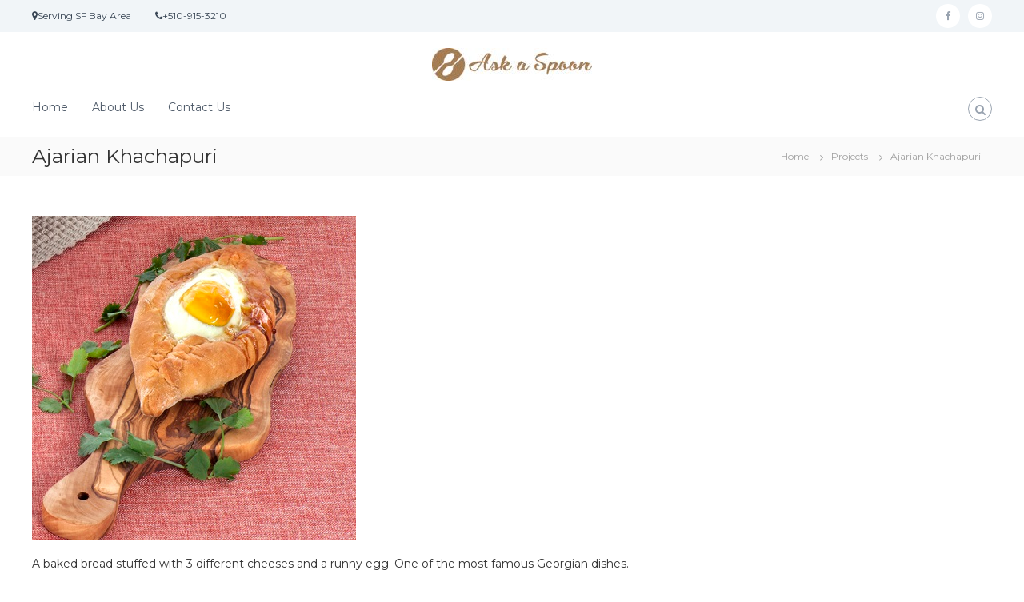

--- FILE ---
content_type: text/html; charset=UTF-8
request_url: http://askaspoon.com/portfolio/ajarian-khachapuri
body_size: 9834
content:
<!DOCTYPE html>
<html lang="en-US" prefix="og: http://ogp.me/ns#">
<head>
<meta charset="UTF-8">
<meta name="viewport" content="width=device-width, initial-scale=1">
<link rel="profile" href="http://gmpg.org/xfn/11">

<title>Ajarian Khachapuri - Ask A Spoon</title>

<!-- This site is optimized with the Yoast SEO plugin v9.5 - https://yoast.com/wordpress/plugins/seo/ -->
<link rel="canonical" href="http://askaspoon.com/portfolio/ajarian-khachapuri" />
<meta property="og:locale" content="en_US" />
<meta property="og:type" content="article" />
<meta property="og:title" content="Ajarian Khachapuri - Ask A Spoon" />
<meta property="og:description" content="A baked bread stuffed with 3 different cheeses and a runny egg. One of the most famous Georgian dishes." />
<meta property="og:url" content="http://askaspoon.com/portfolio/ajarian-khachapuri" />
<meta property="og:site_name" content="Ask A Spoon" />
<meta property="og:image" content="http://askaspoon.com/wp-content/uploads/2018/03/Ajarian-Khachapuri.jpg" />
<meta property="og:image:width" content="405" />
<meta property="og:image:height" content="405" />
<meta property="og:image:alt" content="Ajarian Khachapuri" />
<meta name="twitter:card" content="summary_large_image" />
<meta name="twitter:description" content="A baked bread stuffed with 3 different cheeses and a runny egg. One of the most famous Georgian dishes." />
<meta name="twitter:title" content="Ajarian Khachapuri - Ask A Spoon" />
<meta name="twitter:image" content="http://askaspoon.com/wp-content/uploads/2018/03/Ajarian-Khachapuri.jpg" />
<!-- / Yoast SEO plugin. -->

<link rel='dns-prefetch' href='//s.w.org' />
<link rel="alternate" type="application/rss+xml" title="Ask A Spoon &raquo; Feed" href="http://askaspoon.com/feed" />
<link rel="alternate" type="application/rss+xml" title="Ask A Spoon &raquo; Comments Feed" href="http://askaspoon.com/comments/feed" />
<link rel="alternate" type="application/rss+xml" title="Ask A Spoon &raquo; Ajarian Khachapuri Comments Feed" href="http://askaspoon.com/portfolio/ajarian-khachapuri/feed" />
<!-- This site uses the Google Analytics by MonsterInsights plugin v7.10.4 - Using Analytics tracking - https://www.monsterinsights.com/ -->
<!-- Note: MonsterInsights is not currently configured on this site. The site owner needs to authenticate with Google Analytics in the MonsterInsights settings panel. -->
<!-- No UA code set -->
<!-- / Google Analytics by MonsterInsights -->
		<script type="text/javascript">
			window._wpemojiSettings = {"baseUrl":"https:\/\/s.w.org\/images\/core\/emoji\/11\/72x72\/","ext":".png","svgUrl":"https:\/\/s.w.org\/images\/core\/emoji\/11\/svg\/","svgExt":".svg","source":{"concatemoji":"http:\/\/askaspoon.com\/wp-includes\/js\/wp-emoji-release.min.js?ver=5.0.24"}};
			!function(e,a,t){var n,r,o,i=a.createElement("canvas"),p=i.getContext&&i.getContext("2d");function s(e,t){var a=String.fromCharCode;p.clearRect(0,0,i.width,i.height),p.fillText(a.apply(this,e),0,0);e=i.toDataURL();return p.clearRect(0,0,i.width,i.height),p.fillText(a.apply(this,t),0,0),e===i.toDataURL()}function c(e){var t=a.createElement("script");t.src=e,t.defer=t.type="text/javascript",a.getElementsByTagName("head")[0].appendChild(t)}for(o=Array("flag","emoji"),t.supports={everything:!0,everythingExceptFlag:!0},r=0;r<o.length;r++)t.supports[o[r]]=function(e){if(!p||!p.fillText)return!1;switch(p.textBaseline="top",p.font="600 32px Arial",e){case"flag":return s([55356,56826,55356,56819],[55356,56826,8203,55356,56819])?!1:!s([55356,57332,56128,56423,56128,56418,56128,56421,56128,56430,56128,56423,56128,56447],[55356,57332,8203,56128,56423,8203,56128,56418,8203,56128,56421,8203,56128,56430,8203,56128,56423,8203,56128,56447]);case"emoji":return!s([55358,56760,9792,65039],[55358,56760,8203,9792,65039])}return!1}(o[r]),t.supports.everything=t.supports.everything&&t.supports[o[r]],"flag"!==o[r]&&(t.supports.everythingExceptFlag=t.supports.everythingExceptFlag&&t.supports[o[r]]);t.supports.everythingExceptFlag=t.supports.everythingExceptFlag&&!t.supports.flag,t.DOMReady=!1,t.readyCallback=function(){t.DOMReady=!0},t.supports.everything||(n=function(){t.readyCallback()},a.addEventListener?(a.addEventListener("DOMContentLoaded",n,!1),e.addEventListener("load",n,!1)):(e.attachEvent("onload",n),a.attachEvent("onreadystatechange",function(){"complete"===a.readyState&&t.readyCallback()})),(n=t.source||{}).concatemoji?c(n.concatemoji):n.wpemoji&&n.twemoji&&(c(n.twemoji),c(n.wpemoji)))}(window,document,window._wpemojiSettings);
		</script>
		<style type="text/css">
img.wp-smiley,
img.emoji {
	display: inline !important;
	border: none !important;
	box-shadow: none !important;
	height: 1em !important;
	width: 1em !important;
	margin: 0 .07em !important;
	vertical-align: -0.1em !important;
	background: none !important;
	padding: 0 !important;
}
</style>
<style type="text/css" media="all">
.wpautoterms-footer{background-color:#ffffff;text-align:center;}
.wpautoterms-footer a{color:#000000;font-family:Arial, sans-serif;font-size:14px;}
.wpautoterms-footer .separator{color:#cccccc;font-family:Arial, sans-serif;font-size:14px;}</style>
<link rel='stylesheet' id='wp-block-library-css'  href='http://askaspoon.com/wp-includes/css/dist/block-library/style.min.css?ver=5.0.24' type='text/css' media='all' />
<link rel='stylesheet' id='wpautoterms_css-css'  href='http://askaspoon.com/wp-content/plugins/auto-terms-of-service-and-privacy-policy/css/wpautoterms.css?ver=5.0.24' type='text/css' media='all' />
<link rel='stylesheet' id='contact-form-7-css'  href='http://askaspoon.com/wp-content/plugins/contact-form-7/includes/css/styles.css?ver=5.1.7' type='text/css' media='all' />
<link rel='stylesheet' id='font-awesome-css'  href='http://askaspoon.com/wp-content/themes/flash/css/font-awesome.min.css?ver=5.0.24' type='text/css' media='' />
<link rel='stylesheet' id='flash-style-css'  href='http://askaspoon.com/wp-content/themes/flash/style.css?ver=5.0.24' type='text/css' media='all' />
<style id='flash-style-inline-css' type='text/css'>
	/* Predefined Color Schemes CSS */

	/* Background Color */
	body {
		background-color: #ffffff;
	}

	/* Link Color */
	#site-navigation ul li:hover > a, #site-navigation ul li.current-menu-item > a, #site-navigation ul li.current_page_item > a, #site-navigation ul li.current_page_ancestor > a, #site-navigation ul li.current-menu-ancestor > a, #site-navigation ul.sub-menu li:hover > a,#site-navigation ul li ul.sub-menu li.menu-item-has-children ul li:hover > a,#site-navigation ul li ul.sub-menu li.menu-item-has-children:hover > .menu-item,body.transparent #masthead .header-bottom #site-navigation ul li:hover > .menu-item,body.transparent #masthead .header-bottom #site-navigation ul li:hover > a,body.transparent #masthead .header-bottom #site-navigation ul.sub-menu li:hover > a,body.transparent #masthead .header-bottom #site-navigation ul.sub-menu li.menu-item-has-children ul li:hover > a,body.transparent.header-sticky #masthead-sticky-wrapper #masthead .header-bottom #site-navigation ul.sub-menu li > a:hover,.tg-service-widget .service-title-wrap a:hover,.tg-service-widget .service-more,.feature-product-section .button-group button:hover ,.fun-facts-section .fun-facts-icon-wrap,.fun-facts-section .tg-fun-facts-widget.tg-fun-facts-layout-2 .counter-wrapper,.blog-section .tg-blog-widget-layout-2 .blog-content .read-more-container .read-more a,footer.footer-layout #top-footer .widget-title::first-letter,footer.footer-layout #top-footer .widget ul li a:hover,footer.footer-layout #bottom-footer .copyright .copyright-text a:hover,footer.footer-layout #bottom-footer .footer-menu ul li a:hover,.archive #primary .entry-content-block h2.entry-title a:hover,.blog #primary .entry-content-block h2.entry-title a:hover,#secondary .widget ul li a:hover,.woocommerce-Price-amount.amount,.team-wrapper .team-content-wrapper .team-social a:hover,.testimonial-container .testimonial-wrapper .testimonial-slide .testominial-content-wrapper .testimonial-icon,.footer-menu li a:hover,.tg-feature-product-filter-layout .button.is-checked:hover,.testimonial-container .testimonial-icon,#site-navigation ul li.menu-item-has-children:hover > .sub-toggle,#secondary .widget ul li a,#comments .comment-list article.comment-body .reply a,.tg-slider-widget .btn-wrapper a{
		color: #F54337;
	}

	.feature-product-section .tg-feature-product-layout-2 .tg-container .tg-column-wrapper .tg-feature-product-widget .featured-image-desc, #respond #commentform .form-submit input:hover, .blog-section .tg-blog-widget-layout-1 .tg-blog-widget:hover,#scroll-up,.header-bottom .search-wrap .search-box .searchform .btn:hover,.header-bottom .cart-wrap .flash-cart-views a span,body.transparent #masthead .header-bottom #site-navigation ul li a::before,.tg-slider-widget.slider-dark .btn-wrapper a:hover,.section-title:after,.about-section .about-content-wrapper .btn-wrapper a,.tg-service-widget .service-icon-wrap,.team-wrapper .team-content-wrapper .team-designation:after,.call-to-action-section .btn-wrapper a:hover,.blog-section .tg-blog-widget-layout-1:hover,.blog-section .tg-blog-widget-layout-2 .post-image .entry-date,.blog-section .tg-blog-widget-layout-2 .blog-content .post-readmore,.pricing-table-section .tg-pricing-table-widget:hover,.pricing-table-section .tg-pricing-table-widget.tg-pricing-table-layout-2 .pricing,.pricing-table-section .tg-pricing-table-widget.tg-pricing-table-layout-2 .btn-wrapper a,footer.footer-layout #top-footer .widget_tag_cloud .tagcloud a:hover,#secondary .widget-title:after,#secondary .searchform .btn:hover,#primary .searchform .btn:hover,  #respond #commentform .form-submit input,.woocommerce ul.products li.product .onsale,.woocommerce ul.products li.product .button,.woocommerce #respond input#submit.alt,.woocommerce a.button.alt,.woocommerce button.button.alt,.woocommerce input.button.alt,.added_to_cart.wc-forward,.testimonial-container .swiper-pagination.testimonial-pager .swiper-pagination-bullet:hover, .testimonial-container .swiper-pagination.testimonial-pager .swiper-pagination-bullet.swiper-pagination-bullet-active,.header-bottom .searchform .btn,.navigation .nav-links a:hover, .bttn:hover, button, input[type="button"]:hover, input[type="reset"]:hover, input[type="submit"]:hover,.tg-slider-widget .btn-wrapper a:hover  {
		background-color: #F54337;
	}
	body.transparent.header-sticky #masthead-sticky-wrapper #masthead .header-bottom .search-wrap .search-icon:hover, body.transparent #masthead .header-bottom .search-wrap .search-icon:hover, .header-bottom .search-wrap .search-icon:hover,#comments .comment-list article.comment-body .reply a::before,.tg-slider-widget .btn-wrapper a, .tg-slider-widget .btn-wrapper a:hover {
	  border-color: #F54337;
	}
	body.transparent.header-sticky #masthead-sticky-wrapper.is-sticky #masthead .header-bottom #site-navigation ul li.current-flash-item a,#site-navigation ul li.current-flash-item a, body.transparent.header-sticky #masthead-sticky-wrapper #masthead .header-bottom .search-wrap .search-icon:hover, body.transparent #masthead .header-bottom .search-wrap .search-icon:hover, .header-bottom .search-wrap .search-icon:hover {
	  color: #F54337;
	}
	.tg-slider-widget.slider-dark .btn-wrapper a:hover,.call-to-action-section .btn-wrapper a:hover,footer.footer-layout #top-footer .widget_tag_cloud .tagcloud a:hover {
		border-color: #F54337;
	}
	body.transparent.header-sticky #masthead-sticky-wrapper #masthead .header-bottom #site-navigation ul li:hover > a,body.transparent #masthead .header-bottom #site-navigation ul li:hover .sub-toggle{
		color: #F54337;
	}

	.tg-service-widget .service-icon-wrap:after{
			border-top-color: #F54337;
		}

	.feature-product-section .tg-feature-product-widget .featured-image-desc::before,.blog-section .row:nth-child(odd) .tg-blog-widget:hover .post-image::before,.blog-section .row:nth-child(2n) .tg-blog-widget:hover .post-image::before{
			border-right-color: #F54337;
		}

	.feature-product-section .tg-feature-product-widget .featured-image-desc::before,.blog-section .row:nth-child(odd) .tg-blog-widget:hover .post-image::before,footer.footer-layout #top-footer .widget-title{
		border-left-color: #F54337;
	}

	/* Main Text Color */
	.tg-slider-widget .swiper-button-next::before,.tg-slider-widget .swiper-button-prev::before,.tg-slider-widget .caption-title,.section-title-wrapper .section-title,.tg-service-widget .service-title-wrap a ,.team-wrapper .team-content-wrapper .team-title a,.testimonial-container .testimonial-wrapper .testimonial-slide .testimonial-client-detail .client-detail-block .testimonial-title,.blog-section .row:nth-child(odd) .blog-content .entry-title a,.blog-section .row:nth-child(even) .blog-content .entry-title a,.blog-section .tg-blog-widget:hover .blog-content .entry-title a:hover,.blog-section .tg-blog-widget-layout-2 .tg-blog-widget:hover .blog-content .entry-title a,.pricing-table-section .tg-pricing-table-widget .pricing-table-title ,.pricing-table-section .tg-pricing-table-widget .pricing,.pricing-table-section .tg-pricing-table-widget .btn-wrapper a,.pricing-table-section .tg-pricing-table-widget.standard .popular-batch,.single-post #primary .author-description .author-description-block .author-title,.section-title-wrapper .section-title,.tg-service-widget .service-title-wrap a,.tg-service-widget .service-title-wrap a,.blog-section .tg-blog-widget-layout-2 .entry-title a,.entry-content-block .entry-title a,.blog #primary .entry-content-block .entry-content,.breadcrumb-trail.breadcrumbs .trail-title,#secondary .widget-title,#secondary .widget ul li,.archive #primary .entry-content-block .entry-content,.entry-content, .entry-summary,#comments .comments-title,#comments .comment-list article.comment-body .comment-content,.comment-reply-title,.search .entry-title a,.section-title,.blog-section .row:nth-child(odd) .entry-summary,.blog-section .row:nth-child(even) .entry-summary,.blog-wrapper .entry-title a,.tg-blog-widget-layout-3 .entry-title a,.feature-product-section .tg-feature-product-widget .feature-title-wrap a,.team-wrapper .team-title,.testimonial-container .testimonial-content{
		color: #333333;
	}

	.header-bottom .search-wrap .search-box .searchform .btn,.testimonial-container .swiper-pagination.testimonial-pager .swiper-pagination-bullet{
		background-color: #333333;
	}

	.feature-product-section .tg-feature-product-layout-2 .tg-container .tg-column-wrapper .tg-feature-product-widget .featured-image-desc::before{
		border-right-color: #333333;
	}

	/* Secondary Text Color */
	.tg-service-widget .service-content-wrap,.section-title-wrapper .section-description,.team-wrapper .team-content-wrapper .team-content,.testimonial-container .testimonial-wrapper .testimonial-slide .testominial-content-wrapper .testimonial-content, button, input, select, textarea,.entry-meta a,.cat-links a,.entry-footer a,.entry-meta span,.single .entry-content-block .entry-footer span a,.single .entry-content-block .entry-footer span,#comments .comment-list article.comment-body .comment-metadata a,#comments .comment-list article.comment-body .comment-author,#respond #commentform p,.testimonial-container .testimonial-degicnation,.fun-facts-section .fun-facts-title-wrap,.blog-section .row:nth-child(odd) .entry-meta a,.blog-section .row:nth-child(even) .entry-meta a,.tg-blog-widget-layout-2 .read-more-container .entry-author a,.blog-section .tg-blog-widget-layout-2 .read-more-container .entry-author,.tg-slider-widget .caption-desc {
		color: #777777;
	}
	@media(max-width: 980px){
		#site-navigation ul li.menu-item-has-children .sub-toggle{
			background-color: #F54337;
		}
	}

	@media screen and (min-width: 56.875em) {
		.main-navigation li:hover > a,
		.main-navigation li.focus > a {
			color: #F54337;
		}

		.main-navigation ul ul,
		.main-navigation ul ul li {
			border-color: rgba( 51, 51, 51, 0.2);
		}

		.main-navigation ul ul:before {
			border-top-color: rgba( 51, 51, 51, 0.2);
			border-bottom-color: rgba( 51, 51, 51, 0.2);
		}
	}


	/* Custom Link Color */
	#site-navigation ul li:hover > a, #site-navigation ul li.current-menu-item > a, #site-navigation ul li.current_page_item > a, #site-navigation ul li.current_page_ancestor > a, #site-navigation ul li.current-menu-ancestor > a,#site-navigation ul.sub-menu li:hover > a,#site-navigation ul li ul.sub-menu li.menu-item-has-children ul li:hover > a,#site-navigation ul li ul.sub-menu li.menu-item-has-children:hover > .menu-item,body.transparent #masthead .header-bottom #site-navigation ul li:hover > .menu-item,body.transparent #masthead .header-bottom #site-navigation ul li:hover > a,body.transparent #masthead .header-bottom #site-navigation ul.sub-menu li:hover > a,body.transparent #masthead .header-bottom #site-navigation ul.sub-menu li.menu-item-has-children ul li:hover > a,body.transparent.header-sticky #masthead-sticky-wrapper #masthead .header-bottom #site-navigation ul.sub-menu li > a:hover,.tg-service-widget .service-title-wrap a:hover,.tg-service-widget .service-more,.feature-product-section .button-group button:hover ,.fun-facts-section .fun-facts-icon-wrap,.fun-facts-section .tg-fun-facts-widget.tg-fun-facts-layout-2 .counter-wrapper,.blog-section .tg-blog-widget-layout-2 .blog-content .read-more-container .read-more a,footer.footer-layout #top-footer .widget-title::first-letter,footer.footer-layout #top-footer .widget ul li a:hover,footer.footer-layout #bottom-footer .copyright .copyright-text a:hover,footer.footer-layout #bottom-footer .footer-menu ul li a:hover,.archive #primary .entry-content-block h2.entry-title a:hover,.blog #primary .entry-content-block h2.entry-title a:hover,#secondary .widget ul li a:hover,.woocommerce-Price-amount.amount,.team-wrapper .team-content-wrapper .team-social a:hover,.testimonial-container .testimonial-wrapper .testimonial-slide .testominial-content-wrapper .testimonial-icon,.footer-menu li a:hover,.tg-feature-product-filter-layout .button.is-checked:hover,.testimonial-container .testimonial-icon,#site-navigation ul li.menu-item-has-children:hover > .sub-toggle,.woocommerce-error::before, .woocommerce-info::before, .woocommerce-message::before,#primary .post .entry-content-block .entry-meta a:hover,#primary .post .entry-content-block .entry-meta span:hover,.entry-meta span:hover a,.post .entry-content-block .entry-footer span a:hover,#secondary .widget ul li a,#comments .comment-list article.comment-body .reply a,.tg-slider-widget .btn-wrapper a,.entry-content a, .related-posts-wrapper .entry-title a:hover,
		.related-posts-wrapper .entry-meta > span a:hover{
			color: #d2a153;
	}

	.blog-section .tg-blog-widget-layout-1 .tg-blog-widget:hover, #scroll-up,.header-bottom .search-wrap .search-box .searchform .btn:hover,.header-bottom .cart-wrap .flash-cart-views a span,body.transparent #masthead .header-bottom #site-navigation ul li a::before,.tg-slider-widget.slider-dark .btn-wrapper a:hover, .section-title:after,.about-section .about-content-wrapper .btn-wrapper a,.tg-service-widget .service-icon-wrap,.team-wrapper .team-content-wrapper .team-designation:after,.call-to-action-section .btn-wrapper a:hover,.blog-section .tg-blog-widget-layout-1:hover,.blog-section .tg-blog-widget-layout-2 .post-image .entry-date,.blog-section .tg-blog-widget-layout-2 .blog-content .post-readmore,.pricing-table-section .tg-pricing-table-widget:hover,.pricing-table-section .tg-pricing-table-widget.tg-pricing-table-layout-2 .pricing,.pricing-table-section .tg-pricing-table-widget.tg-pricing-table-layout-2 .btn-wrapper a,footer.footer-layout #top-footer .widget_tag_cloud .tagcloud a:hover,#secondary .widget-title:after, #secondary .searchform .btn:hover,#primary .searchform .btn:hover,  #respond #commentform .form-submit input,.woocommerce span.onsale, .woocommerce ul.products li.product .onsale,.woocommerce ul.products li.product .button,.woocommerce #respond input#submit.alt,.woocommerce a.button.alt,.woocommerce button.button.alt,.woocommerce input.button.alt,.added_to_cart.wc-forward,.testimonial-container .swiper-pagination.testimonial-pager .swiper-pagination-bullet:hover, .testimonial-container .swiper-pagination.testimonial-pager .swiper-pagination-bullet.swiper-pagination-bullet-active,.header-bottom .searchform .btn,.navigation .nav-links a:hover, .bttn:hover, button, input[type="button"]:hover, input[type="reset"]:hover, input[type="submit"]:hover,.tg-slider-widget .btn-wrapper a:hover  {
		background-color: #d2a153;
	}
	.feature-product-section .tg-feature-product-layout-2 .tg-container .tg-column-wrapper .tg-feature-product-widget .featured-image-desc, .tg-team-widget.tg-team-layout-3 .team-wrapper .team-img .team-social {
		background-color: rgba( 210, 161, 83, 0.8);
	}
	#respond #commentform .form-submit input:hover{
	background-color: #be8d3f;
	}

	.tg-slider-widget.slider-dark .btn-wrapper a:hover,.call-to-action-section .btn-wrapper a:hover,footer.footer-layout #top-footer .widget_tag_cloud .tagcloud a:hover,.woocommerce-error, .woocommerce-info, .woocommerce-message,#comments .comment-list article.comment-body .reply a::before,.tg-slider-widget .btn-wrapper a, .tg-slider-widget .btn-wrapper a:hover {
		border-color: #d2a153;
	}
	body.transparent.header-sticky #masthead-sticky-wrapper.is-sticky #site-navigation ul li.current-flash-item a, #site-navigation ul li.current-flash-item a, body.transparent.header-sticky #masthead-sticky-wrapper #site-navigation ul li:hover > a,body.transparent #site-navigation ul li:hover .sub-toggle{
			color: #d2a153;
		}

	.tg-service-widget .service-icon-wrap:after{
			border-top-color: #d2a153;
		}
	body.transparent.header-sticky #masthead-sticky-wrapper .search-wrap .search-icon:hover, body.transparent .search-wrap .search-icon:hover, .header-bottom .search-wrap .search-icon:hover {
	  border-color: #d2a153;
	}
	body.transparent.header-sticky #masthead-sticky-wrapper .search-wrap .search-icon:hover, body.transparent #masthead .header-bottom .search-wrap .search-icon:hover, .header-bottom .search-wrap .search-icon:hover,.breadcrumb-trail.breadcrumbs .trail-items li:first-child span:hover,.breadcrumb-trail.breadcrumbs .trail-items li span:hover a {
	  color: #d2a153;
	}
	.woocommerce ul.products li.product .button:hover, .woocommerce #respond input#submit.alt:hover, .woocommerce a.button.alt:hover, .woocommerce button.button.alt:hover, .woocommerce input.button.alt:hover,.added_to_cart.wc-forward:hover{
		background-color: #be8d3f;
	}

	.feature-product-section .tg-feature-product-widget .featured-image-desc::before,.blog-section .row:nth-child(odd) .tg-blog-widget:hover .post-image::before{
			border-right-color: #d2a153;
		}
	.feature-product-section .tg-feature-product-widget .featured-image-desc::before,.blog-section .row:nth-child(odd) .tg-blog-widget:hover .post-image::before,footer.footer-layout #top-footer .widget-title,.blog-section .row:nth-child(2n) .tg-blog-widget:hover .post-image::before{
		border-left-color: #d2a153;
	}
	.blog-section .tg-blog-widget-layout-2 .entry-title a:hover,
	.blog-section .tg-blog-widget-layout-2 .tg-blog-widget:hover .blog-content .entry-title a:hover,
	.tg-blog-widget-layout-2 .read-more-container .entry-author:hover a,
	.tg-blog-widget-layout-2 .read-more-container .entry-author:hover,
	.blog-section .tg-blog-widget-layout-2 .read-more-container .read-more:hover a{
			color: #be8d3f;
		}

	.tg-service-widget .service-more:hover{
		color: #be8d3f;
	}
	@media(max-width: 980px){
		#site-navigation ul li.menu-item-has-children .sub-toggle{
			background-color: #d2a153;
		}
	}

		@media screen and (min-width: 56.875em) {
			.main-navigation li:hover > a,
			.main-navigation li.focus > a {
				color: #d2a153;
			}
		}
	

		/* Site Title */
		.site-branding {
			margin: 0 auto 0 0;
		}

		.site-branding .site-title,
		.site-description {
			clip: rect(1px, 1px, 1px, 1px);
			position: absolute !important;
			height: 1px;
			width: 1px;
			overflow: hidden;
		}
		.logo .logo-text{
			padding: 0;
		}
		
</style>
<link rel='stylesheet' id='responsive-css'  href='http://askaspoon.com/wp-content/themes/flash/css/responsive.min.css?ver=5.0.24' type='text/css' media='' />
<link rel='stylesheet' id='wprevpro_w3-css'  href='http://askaspoon.com/wp-content/plugins/wp-review-slider-pro-premium/public/css/wprevpro_w3.css?ver=10.4.8' type='text/css' media='all' />
<link rel='stylesheet' id='unslider-css'  href='http://askaspoon.com/wp-content/plugins/wp-review-slider-pro-premium/public/css/wprs_unslider.css?ver=10.4.8' type='text/css' media='all' />
<link rel='stylesheet' id='kirki-styles-flash_config-css'  href='http://askaspoon.com/wp-content/themes/flash/inc/kirki/assets/css/kirki-styles.css?ver=3.0.35.3' type='text/css' media='all' />
<style id='kirki-styles-flash_config-inline-css' type='text/css'>
body{font-family:Montserrat, Helvetica, Arial, sans-serif;font-weight:400;}
</style>
<script type='text/javascript' src='http://askaspoon.com/wp-includes/js/jquery/jquery.js?ver=1.12.4'></script>
<script type='text/javascript' src='http://askaspoon.com/wp-includes/js/jquery/jquery-migrate.min.js?ver=1.4.1'></script>
<link rel='https://api.w.org/' href='http://askaspoon.com/wp-json/' />
<link rel="EditURI" type="application/rsd+xml" title="RSD" href="http://askaspoon.com/xmlrpc.php?rsd" />
<link rel="wlwmanifest" type="application/wlwmanifest+xml" href="http://askaspoon.com/wp-includes/wlwmanifest.xml" /> 
<link rel='shortlink' href='http://askaspoon.com/?p=534' />
<link rel="alternate" type="application/json+oembed" href="http://askaspoon.com/wp-json/oembed/1.0/embed?url=http%3A%2F%2Faskaspoon.com%2Fportfolio%2Fajarian-khachapuri" />
<link rel="alternate" type="text/xml+oembed" href="http://askaspoon.com/wp-json/oembed/1.0/embed?url=http%3A%2F%2Faskaspoon.com%2Fportfolio%2Fajarian-khachapuri&#038;format=xml" />
<link rel="icon" href="http://askaspoon.com/wp-content/uploads/2018/03/cropped-favicon-32x32.png" sizes="32x32" />
<link rel="icon" href="http://askaspoon.com/wp-content/uploads/2018/03/cropped-favicon-192x192.png" sizes="192x192" />
<link rel="apple-touch-icon-precomposed" href="http://askaspoon.com/wp-content/uploads/2018/03/cropped-favicon-180x180.png" />
<meta name="msapplication-TileImage" content="http://askaspoon.com/wp-content/uploads/2018/03/cropped-favicon-270x270.png" />
		<style type="text/css" id="wp-custom-css">
			.feature-product-section .tg-feature-product-widget .feature-title-wrap a {
    pointer-events: none;
}
.feature-product-section .tg-feature-product-widget .featured-image-desc span {
    display: none;
}		</style>
	</head>

<body class="portfolio-template-default single single-portfolio postid-534 wp-custom-logo  header-sticky center-logo-below-menu right-sidebar">


<div id="preloader-background">
	<div id="spinners">
		<div id="preloader">
			<span></span>
			<span></span>
			<span></span>
			<span></span>
			<span></span>
		</div>
	</div>
</div>


<div id="page" class="site">
	<a class="skip-link screen-reader-text" href="#content">Skip to content</a>

	
	<header id="masthead" class="site-header" role="banner">
				<div class="header-top">
			<div class="tg-container">
				<div class="tg-column-wrapper clearfix">
					<div class="left-content">
						<ul class="contact-info">
<li><i class="fa fa-map-marker"></i>Serving SF Bay Area</li>
<li><i class="fa fa-phone"></i>+510-915-3210</li>
</ul>					</div>
					<div class="right-content">
						<div class="menu-social-container"><ul id="menu-social" class="social-menu"><li id="menu-item-278" class="menu-item menu-item-type-custom menu-item-object-custom menu-item-278"><a href="http://facebook.com"><span class="screen-reader-text">facebook</span></a></li>
<li id="menu-item-407" class="menu-item menu-item-type-custom menu-item-object-custom menu-item-407"><a href="http://instagram.com"><span class="screen-reader-text">instagram</span></a></li>
</ul></div>					</div>
				</div>
			</div>
		</div>
		
		<div class="header-bottom">
			<div class="tg-container">

				<div class="logo">
										<figure class="logo-image">
						<a href="http://askaspoon.com/" class="custom-logo-link" rel="home" itemprop="url"><img width="200" height="41" src="http://askaspoon.com/wp-content/uploads/2018/03/cropped-ask-a-spoon-logo1.jpg" class="custom-logo" alt="Ask A Spoon" itemprop="logo" /></a>												<a href="http://askaspoon.com/">
							<img class="transparent-logo" src="http://askaspoon.com/wp-content/uploads/2018/03/ask-a-spoon-logo-white.png" />
						</a>
											</figure>
					
					<div class="logo-text site-branding">
													<p class="site-title"><a href="http://askaspoon.com/" rel="home">Ask A Spoon</a></p>
													<p class="site-description">Catering and Personal Chef in SF Bay Area</p>
											</div>
				</div>
				<div class="site-navigation-wrapper">
					<nav id="site-navigation" class="main-navigation" role="navigation">
						<div class="menu-toggle">
							<i class="fa fa-bars"></i>
						</div>
						<div class="menu-primary-container"><ul id="primary-menu" class="menu"><li id="menu-item-286" class="menu-item menu-item-type-post_type menu-item-object-page menu-item-home menu-item-286"><a href="http://askaspoon.com/">Home</a></li>
<li id="menu-item-486" class="menu-item menu-item-type-post_type menu-item-object-page menu-item-486"><a href="http://askaspoon.com/about-us">About Us</a></li>
<li id="menu-item-431" class="menu-item menu-item-type-post_type menu-item-object-page menu-item-431"><a href="http://askaspoon.com/contact-us">Contact Us</a></li>
</ul></div>					</nav><!-- #site-navigation -->

					
											<div class="header-action-container">

							
														<div class="search-wrap">
								<div class="search-icon">
									<i class="fa fa-search"></i>
								</div>
								<div class="search-box">
									
<form role="search" method="get" class="searchform" action="http://askaspoon.com/">
	<label>
		<span class="screen-reader-text">Search for:</span>
		<input type="search" class="search-field" placeholder="Search &hellip;" value="" name="s" />
	</label>
	<button type="submit" class="search-submit btn search-btn"><span class="screen-reader-text">Search</span><i class="fa fa-search"></i></button>
</form>
								</div>
							</div>
													</div>
									</div>

				<div class="header-action-container">
					
										<div class="search-wrap">
						<div class="search-icon">
							<i class="fa fa-search"></i>
						</div>
						<div class="search-box">
							
<form role="search" method="get" class="searchform" action="http://askaspoon.com/">
	<label>
		<span class="screen-reader-text">Search for:</span>
		<input type="search" class="search-field" placeholder="Search &hellip;" value="" name="s" />
	</label>
	<button type="submit" class="search-submit btn search-btn"><span class="screen-reader-text">Search</span><i class="fa fa-search"></i></button>
</form>
						</div>
					</div>
									</div>
			</div>
		</div>
	</header><!-- #masthead -->

	
	
		<nav id="flash-breadcrumbs" class="breadcrumb-trail breadcrumbs">
		<div class="tg-container">
			<h1 class="trail-title">Ajarian Khachapuri</h1>			<ul class="trail-items"><li class="trail-item trail-begin"><a class="trail-home" href="http://askaspoon.com" title="Home"><span>Home</span></a></li><li class="trail-item"><a class="item-custom-post-type" href="http://askaspoon.com/portfolio" title="Projects"><span>Projects</span></a></li><li class="trail-item"><span>Ajarian Khachapuri</span></li></ul>		</div>
	</nav>
	
	
	<div id="content" class="site-content">
		<div class="tg-container">

	
	<div id="primary" class="content-area">
		<main id="main" class="site-main" role="main">

		
<article id="post-534" class="post-534 portfolio type-portfolio status-publish has-post-thumbnail hentry portfolio_cat-georgian-armenian-cuisine">

	
			<div class="entry-thumbnail">
		<img width="405" height="405" src="http://askaspoon.com/wp-content/uploads/2018/03/Ajarian-Khachapuri.jpg" class="attachment-full size-full wp-post-image" alt="Ajarian Khachapuri" srcset="http://askaspoon.com/wp-content/uploads/2018/03/Ajarian-Khachapuri.jpg 405w, http://askaspoon.com/wp-content/uploads/2018/03/Ajarian-Khachapuri-150x150.jpg 150w, http://askaspoon.com/wp-content/uploads/2018/03/Ajarian-Khachapuri-300x300.jpg 300w" sizes="(max-width: 405px) 100vw, 405px" />	</div>
	
	<div class="entry-content-block">
		<header class="entry-header">
			<div class="entry-title hidden">Ajarian Khachapuri</div>		</header><!-- .entry-header -->

		
		<div class="entry-content">
							<p>A baked bread stuffed with 3 different cheeses and a runny egg. One of the most famous Georgian dishes.</p>
								</div><!-- .entry-content -->

		<footer class="entry-footer">
					</footer><!-- .entry-footer -->
	</div>

	
</article><!-- #post-## -->

	<nav class="navigation post-navigation" role="navigation">
		<h2 class="screen-reader-text">Post navigation</h2>
		<div class="nav-links"><div class="nav-previous"><a href="http://askaspoon.com/portfolio/pkhali" rel="prev"><span><i class="fa fa-angle-left"></i></span>
		<span class="entry-title">Pkhali</span></a></div><div class="nav-next"><a href="http://askaspoon.com/portfolio/eggplant-rolls" rel="next"><span><i class="fa fa-angle-right"></i></span>
		<span class="entry-title">Eggplant Rolls</span></a></div></div>
	</nav>
<div id="comments" class="comments-area">

		<div id="respond" class="comment-respond">
		<h3 id="reply-title" class="comment-reply-title">Leave a Reply <small><a rel="nofollow" id="cancel-comment-reply-link" href="/portfolio/ajarian-khachapuri#respond" style="display:none;">Cancel reply</a></small></h3>			<form action="http://askaspoon.com/wp-comments-post.php" method="post" id="commentform" class="comment-form" novalidate>
				<p class="comment-notes"><span id="email-notes">Your email address will not be published.</span> Required fields are marked <span class="required">*</span></p><p class="comment-form-comment"><label for="comment">Comment</label> <textarea id="comment" name="comment" cols="45" rows="8" maxlength="65525" required="required"></textarea></p><p class="comment-form-author"><label for="author">Name <span class="required">*</span></label> <input id="author" name="author" type="text" value="" size="30" maxlength="245" required='required' /></p>
<p class="comment-form-email"><label for="email">Email <span class="required">*</span></label> <input id="email" name="email" type="email" value="" size="30" maxlength="100" aria-describedby="email-notes" required='required' /></p>
<p class="comment-form-url"><label for="url">Website</label> <input id="url" name="url" type="url" value="" size="30" maxlength="200" /></p>
<p class="form-submit"><input name="submit" type="submit" id="submit" class="submit" value="Post Comment" /> <input type='hidden' name='comment_post_ID' value='534' id='comment_post_ID' />
<input type='hidden' name='comment_parent' id='comment_parent' value='0' />
</p><p style="display: none;"><input type="hidden" id="ak_js" name="ak_js" value="176"/></p>			</form>
			</div><!-- #respond -->
	
</div><!-- #comments -->

		</main><!-- #main -->
	</div><!-- #primary -->

	

		</div><!-- .tg-container -->
	</div><!-- #content -->

	
	
	<footer id="colophon" class="footer-layout site-footer" role="contentinfo">
		
		<div id="bottom-footer">
			<div class="tg-container">

					<div class="copyright">
	<span class="copyright-text">
		Copyright &copy;  2026		<a href="http://askaspoon.com/">Ask A Spoon</a>
		Theme: Flash by <a href="http://themegrill.com/themes/flash" rel="author">ThemeGrill</a>.		Proudly powered by <a href="https://wordpress.org/">WordPress</a>	</span>
</div><!-- .copyright -->

					<div class="menu-footer-2-container"><ul id="menu-footer-2" class="footer-menu"><li id="menu-item-644" class="menu-item menu-item-type-post_type menu-item-object-page menu-item-644"><a href="http://askaspoon.com/terms-of-service-and-privacy-policy">Terms of Service and Privacy Policy</a></li>
</ul></div>
			</div>
		</div>
	</footer><!-- #colophon -->

	
		<a href="#masthead" id="scroll-up"><i class="fa fa-chevron-up"></i></a>
	</div><!-- #page -->


<script type='text/javascript'>
/* <![CDATA[ */
var wpcf7 = {"apiSettings":{"root":"http:\/\/askaspoon.com\/wp-json\/contact-form-7\/v1","namespace":"contact-form-7\/v1"},"cached":"1"};
/* ]]> */
</script>
<script type='text/javascript' src='http://askaspoon.com/wp-content/plugins/contact-form-7/includes/js/scripts.js?ver=5.1.7'></script>
<script type='text/javascript' src='http://askaspoon.com/wp-content/themes/flash/js/jquery.sticky.min.js?ver=5.0.24'></script>
<script type='text/javascript' src='http://askaspoon.com/wp-content/themes/flash/js/jquery.nav.min.js?ver=5.0.24'></script>
<script type='text/javascript' src='http://askaspoon.com/wp-content/themes/flash/js/flash.min.js?ver=5.0.24'></script>
<script type='text/javascript' src='http://askaspoon.com/wp-content/themes/flash/js/navigation.min.js?ver=5.0.24'></script>
<script type='text/javascript' src='http://askaspoon.com/wp-content/themes/flash/js/skip-link-focus-fix.js?ver=20151215'></script>
<script type='text/javascript' src='http://askaspoon.com/wp-includes/js/comment-reply.min.js?ver=5.0.24'></script>
<script type='text/javascript'>
/* <![CDATA[ */
var wprevpublicjs_script_vars = {"wpfb_nonce":"013e70e910","wpfb_ajaxurl":"http:\/\/askaspoon.com\/wp-admin\/admin-ajax.php","wprevpluginsurl":"http:\/\/askaspoon.com\/wp-content\/plugins\/wp-review-slider-pro-premium"};
/* ]]> */
</script>
<script type='text/javascript' src='http://askaspoon.com/wp-content/plugins/wp-review-slider-pro-premium/public/js/wprev-public.min.js?ver=10.4.8'></script>
<script type='text/javascript' src='http://askaspoon.com/wp-content/plugins/wp-review-slider-pro-premium/public/js/wprs-combined.min.js?ver=10.4.8'></script>
<script type='text/javascript' src='http://askaspoon.com/wp-includes/js/wp-embed.min.js?ver=5.0.24'></script>
<script type='text/javascript' src='http://askaspoon.com/wp-content/themes/flash/inc/kirki/modules/webfont-loader/vendor-typekit/webfontloader.js?ver=3.0.28'></script>
<script type='text/javascript'>
WebFont.load({google:{families:['Montserrat:400:cyrillic,cyrillic-ext,devanagari,greek,greek-ext,khmer,latin,latin-ext,vietnamese,hebrew,arabic,bengali,gujarati,tamil,telugu,thai']}});
</script>

</body>
</html>

<!--
Performance optimized by W3 Total Cache. Learn more: https://www.w3-edge.com/products/


Served from: askaspoon.com @ 2026-01-19 16:31:18 by W3 Total Cache
-->